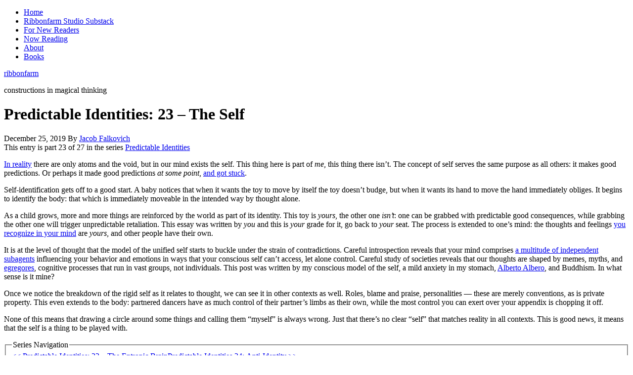

--- FILE ---
content_type: text/html; charset=UTF-8
request_url: https://www.ribbonfarm.com/2019/12/25/predictable-identities-23-the-self/
body_size: 10382
content:
<!DOCTYPE html PUBLIC "-//W3C//DTD XHTML 1.0 Transitional//EN" "http://www.w3.org/TR/xhtml1/DTD/xhtml1-transitional.dtd">
<html xmlns="http://www.w3.org/1999/xhtml" lang="en-US" xml:lang="en-US">
<head profile="http://gmpg.org/xfn/11">
<meta http-equiv="Content-Type" content="text/html; charset=UTF-8" />
	<meta name="description" content="The sense of self is a useful model, but it doesn&#039;t stand up to detailed scrutiny." />
<meta name="viewport" content="width=device-width, initial-scale=1.0"/><title>Predictable Identities: 23 &#8211; The Self</title>
<meta name='robots' content='max-image-preview:large' />
	<style>img:is([sizes="auto" i], [sizes^="auto," i]) { contain-intrinsic-size: 3000px 1500px }</style>
	<link rel="alternate" type="application/rss+xml" title="ribbonfarm &raquo; Feed" href="https://www.ribbonfarm.com/feed/" />
<link rel="alternate" type="application/rss+xml" title="ribbonfarm &raquo; Comments Feed" href="https://ribbonfarm.com/comments/feed/" />
<link rel="alternate" type="application/rss+xml" title="ribbonfarm &raquo; Predictable Identities: 23 &#8211; The Self Comments Feed" href="https://www.ribbonfarm.com/2019/12/25/predictable-identities-23-the-self/feed/" />
<link rel="canonical" href="https://www.ribbonfarm.com/2019/12/25/predictable-identities-23-the-self/" />
<script type="text/javascript">
/* <![CDATA[ */
window._wpemojiSettings = {"baseUrl":"https:\/\/s.w.org\/images\/core\/emoji\/16.0.1\/72x72\/","ext":".png","svgUrl":"https:\/\/s.w.org\/images\/core\/emoji\/16.0.1\/svg\/","svgExt":".svg","source":{"concatemoji":"https:\/\/www.ribbonfarm.com\/wp-includes\/js\/wp-emoji-release.min.js?ver=6.8.3"}};
/*! This file is auto-generated */
!function(s,n){var o,i,e;function c(e){try{var t={supportTests:e,timestamp:(new Date).valueOf()};sessionStorage.setItem(o,JSON.stringify(t))}catch(e){}}function p(e,t,n){e.clearRect(0,0,e.canvas.width,e.canvas.height),e.fillText(t,0,0);var t=new Uint32Array(e.getImageData(0,0,e.canvas.width,e.canvas.height).data),a=(e.clearRect(0,0,e.canvas.width,e.canvas.height),e.fillText(n,0,0),new Uint32Array(e.getImageData(0,0,e.canvas.width,e.canvas.height).data));return t.every(function(e,t){return e===a[t]})}function u(e,t){e.clearRect(0,0,e.canvas.width,e.canvas.height),e.fillText(t,0,0);for(var n=e.getImageData(16,16,1,1),a=0;a<n.data.length;a++)if(0!==n.data[a])return!1;return!0}function f(e,t,n,a){switch(t){case"flag":return n(e,"\ud83c\udff3\ufe0f\u200d\u26a7\ufe0f","\ud83c\udff3\ufe0f\u200b\u26a7\ufe0f")?!1:!n(e,"\ud83c\udde8\ud83c\uddf6","\ud83c\udde8\u200b\ud83c\uddf6")&&!n(e,"\ud83c\udff4\udb40\udc67\udb40\udc62\udb40\udc65\udb40\udc6e\udb40\udc67\udb40\udc7f","\ud83c\udff4\u200b\udb40\udc67\u200b\udb40\udc62\u200b\udb40\udc65\u200b\udb40\udc6e\u200b\udb40\udc67\u200b\udb40\udc7f");case"emoji":return!a(e,"\ud83e\udedf")}return!1}function g(e,t,n,a){var r="undefined"!=typeof WorkerGlobalScope&&self instanceof WorkerGlobalScope?new OffscreenCanvas(300,150):s.createElement("canvas"),o=r.getContext("2d",{willReadFrequently:!0}),i=(o.textBaseline="top",o.font="600 32px Arial",{});return e.forEach(function(e){i[e]=t(o,e,n,a)}),i}function t(e){var t=s.createElement("script");t.src=e,t.defer=!0,s.head.appendChild(t)}"undefined"!=typeof Promise&&(o="wpEmojiSettingsSupports",i=["flag","emoji"],n.supports={everything:!0,everythingExceptFlag:!0},e=new Promise(function(e){s.addEventListener("DOMContentLoaded",e,{once:!0})}),new Promise(function(t){var n=function(){try{var e=JSON.parse(sessionStorage.getItem(o));if("object"==typeof e&&"number"==typeof e.timestamp&&(new Date).valueOf()<e.timestamp+604800&&"object"==typeof e.supportTests)return e.supportTests}catch(e){}return null}();if(!n){if("undefined"!=typeof Worker&&"undefined"!=typeof OffscreenCanvas&&"undefined"!=typeof URL&&URL.createObjectURL&&"undefined"!=typeof Blob)try{var e="postMessage("+g.toString()+"("+[JSON.stringify(i),f.toString(),p.toString(),u.toString()].join(",")+"));",a=new Blob([e],{type:"text/javascript"}),r=new Worker(URL.createObjectURL(a),{name:"wpTestEmojiSupports"});return void(r.onmessage=function(e){c(n=e.data),r.terminate(),t(n)})}catch(e){}c(n=g(i,f,p,u))}t(n)}).then(function(e){for(var t in e)n.supports[t]=e[t],n.supports.everything=n.supports.everything&&n.supports[t],"flag"!==t&&(n.supports.everythingExceptFlag=n.supports.everythingExceptFlag&&n.supports[t]);n.supports.everythingExceptFlag=n.supports.everythingExceptFlag&&!n.supports.flag,n.DOMReady=!1,n.readyCallback=function(){n.DOMReady=!0}}).then(function(){return e}).then(function(){var e;n.supports.everything||(n.readyCallback(),(e=n.source||{}).concatemoji?t(e.concatemoji):e.wpemoji&&e.twemoji&&(t(e.twemoji),t(e.wpemoji)))}))}((window,document),window._wpemojiSettings);
/* ]]> */
</script>
<link rel='stylesheet' id='genesis-simple-share-plugin-css-css' href='https://ribbonfarm.wpenginepowered.com/wp-content/plugins/genesis-simple-share/assets/css/share.min.css?ver=0.1.0' type='text/css' media='all' />
<link rel='stylesheet' id='genesis-simple-share-genericons-css-css' href='https://ribbonfarm.wpenginepowered.com/wp-content/plugins/genesis-simple-share/assets/css/genericons.min.css?ver=0.1.0' type='text/css' media='all' />
<style id='wp-emoji-styles-inline-css' type='text/css'>

	img.wp-smiley, img.emoji {
		display: inline !important;
		border: none !important;
		box-shadow: none !important;
		height: 1em !important;
		width: 1em !important;
		margin: 0 0.07em !important;
		vertical-align: -0.1em !important;
		background: none !important;
		padding: 0 !important;
	}
</style>
<link rel='stylesheet' id='wp-block-library-css' href='https://ribbonfarm.wpenginepowered.com/wp-includes/css/dist/block-library/style.min.css?ver=6.8.3' type='text/css' media='all' />
<style id='classic-theme-styles-inline-css' type='text/css'>
/*! This file is auto-generated */
.wp-block-button__link{color:#fff;background-color:#32373c;border-radius:9999px;box-shadow:none;text-decoration:none;padding:calc(.667em + 2px) calc(1.333em + 2px);font-size:1.125em}.wp-block-file__button{background:#32373c;color:#fff;text-decoration:none}
</style>
<style id='global-styles-inline-css' type='text/css'>
:root{--wp--preset--aspect-ratio--square: 1;--wp--preset--aspect-ratio--4-3: 4/3;--wp--preset--aspect-ratio--3-4: 3/4;--wp--preset--aspect-ratio--3-2: 3/2;--wp--preset--aspect-ratio--2-3: 2/3;--wp--preset--aspect-ratio--16-9: 16/9;--wp--preset--aspect-ratio--9-16: 9/16;--wp--preset--color--black: #000000;--wp--preset--color--cyan-bluish-gray: #abb8c3;--wp--preset--color--white: #ffffff;--wp--preset--color--pale-pink: #f78da7;--wp--preset--color--vivid-red: #cf2e2e;--wp--preset--color--luminous-vivid-orange: #ff6900;--wp--preset--color--luminous-vivid-amber: #fcb900;--wp--preset--color--light-green-cyan: #7bdcb5;--wp--preset--color--vivid-green-cyan: #00d084;--wp--preset--color--pale-cyan-blue: #8ed1fc;--wp--preset--color--vivid-cyan-blue: #0693e3;--wp--preset--color--vivid-purple: #9b51e0;--wp--preset--gradient--vivid-cyan-blue-to-vivid-purple: linear-gradient(135deg,rgba(6,147,227,1) 0%,rgb(155,81,224) 100%);--wp--preset--gradient--light-green-cyan-to-vivid-green-cyan: linear-gradient(135deg,rgb(122,220,180) 0%,rgb(0,208,130) 100%);--wp--preset--gradient--luminous-vivid-amber-to-luminous-vivid-orange: linear-gradient(135deg,rgba(252,185,0,1) 0%,rgba(255,105,0,1) 100%);--wp--preset--gradient--luminous-vivid-orange-to-vivid-red: linear-gradient(135deg,rgba(255,105,0,1) 0%,rgb(207,46,46) 100%);--wp--preset--gradient--very-light-gray-to-cyan-bluish-gray: linear-gradient(135deg,rgb(238,238,238) 0%,rgb(169,184,195) 100%);--wp--preset--gradient--cool-to-warm-spectrum: linear-gradient(135deg,rgb(74,234,220) 0%,rgb(151,120,209) 20%,rgb(207,42,186) 40%,rgb(238,44,130) 60%,rgb(251,105,98) 80%,rgb(254,248,76) 100%);--wp--preset--gradient--blush-light-purple: linear-gradient(135deg,rgb(255,206,236) 0%,rgb(152,150,240) 100%);--wp--preset--gradient--blush-bordeaux: linear-gradient(135deg,rgb(254,205,165) 0%,rgb(254,45,45) 50%,rgb(107,0,62) 100%);--wp--preset--gradient--luminous-dusk: linear-gradient(135deg,rgb(255,203,112) 0%,rgb(199,81,192) 50%,rgb(65,88,208) 100%);--wp--preset--gradient--pale-ocean: linear-gradient(135deg,rgb(255,245,203) 0%,rgb(182,227,212) 50%,rgb(51,167,181) 100%);--wp--preset--gradient--electric-grass: linear-gradient(135deg,rgb(202,248,128) 0%,rgb(113,206,126) 100%);--wp--preset--gradient--midnight: linear-gradient(135deg,rgb(2,3,129) 0%,rgb(40,116,252) 100%);--wp--preset--font-size--small: 13px;--wp--preset--font-size--medium: 20px;--wp--preset--font-size--large: 36px;--wp--preset--font-size--x-large: 42px;--wp--preset--spacing--20: 0.44rem;--wp--preset--spacing--30: 0.67rem;--wp--preset--spacing--40: 1rem;--wp--preset--spacing--50: 1.5rem;--wp--preset--spacing--60: 2.25rem;--wp--preset--spacing--70: 3.38rem;--wp--preset--spacing--80: 5.06rem;--wp--preset--shadow--natural: 6px 6px 9px rgba(0, 0, 0, 0.2);--wp--preset--shadow--deep: 12px 12px 50px rgba(0, 0, 0, 0.4);--wp--preset--shadow--sharp: 6px 6px 0px rgba(0, 0, 0, 0.2);--wp--preset--shadow--outlined: 6px 6px 0px -3px rgba(255, 255, 255, 1), 6px 6px rgba(0, 0, 0, 1);--wp--preset--shadow--crisp: 6px 6px 0px rgba(0, 0, 0, 1);}:where(.is-layout-flex){gap: 0.5em;}:where(.is-layout-grid){gap: 0.5em;}body .is-layout-flex{display: flex;}.is-layout-flex{flex-wrap: wrap;align-items: center;}.is-layout-flex > :is(*, div){margin: 0;}body .is-layout-grid{display: grid;}.is-layout-grid > :is(*, div){margin: 0;}:where(.wp-block-columns.is-layout-flex){gap: 2em;}:where(.wp-block-columns.is-layout-grid){gap: 2em;}:where(.wp-block-post-template.is-layout-flex){gap: 1.25em;}:where(.wp-block-post-template.is-layout-grid){gap: 1.25em;}.has-black-color{color: var(--wp--preset--color--black) !important;}.has-cyan-bluish-gray-color{color: var(--wp--preset--color--cyan-bluish-gray) !important;}.has-white-color{color: var(--wp--preset--color--white) !important;}.has-pale-pink-color{color: var(--wp--preset--color--pale-pink) !important;}.has-vivid-red-color{color: var(--wp--preset--color--vivid-red) !important;}.has-luminous-vivid-orange-color{color: var(--wp--preset--color--luminous-vivid-orange) !important;}.has-luminous-vivid-amber-color{color: var(--wp--preset--color--luminous-vivid-amber) !important;}.has-light-green-cyan-color{color: var(--wp--preset--color--light-green-cyan) !important;}.has-vivid-green-cyan-color{color: var(--wp--preset--color--vivid-green-cyan) !important;}.has-pale-cyan-blue-color{color: var(--wp--preset--color--pale-cyan-blue) !important;}.has-vivid-cyan-blue-color{color: var(--wp--preset--color--vivid-cyan-blue) !important;}.has-vivid-purple-color{color: var(--wp--preset--color--vivid-purple) !important;}.has-black-background-color{background-color: var(--wp--preset--color--black) !important;}.has-cyan-bluish-gray-background-color{background-color: var(--wp--preset--color--cyan-bluish-gray) !important;}.has-white-background-color{background-color: var(--wp--preset--color--white) !important;}.has-pale-pink-background-color{background-color: var(--wp--preset--color--pale-pink) !important;}.has-vivid-red-background-color{background-color: var(--wp--preset--color--vivid-red) !important;}.has-luminous-vivid-orange-background-color{background-color: var(--wp--preset--color--luminous-vivid-orange) !important;}.has-luminous-vivid-amber-background-color{background-color: var(--wp--preset--color--luminous-vivid-amber) !important;}.has-light-green-cyan-background-color{background-color: var(--wp--preset--color--light-green-cyan) !important;}.has-vivid-green-cyan-background-color{background-color: var(--wp--preset--color--vivid-green-cyan) !important;}.has-pale-cyan-blue-background-color{background-color: var(--wp--preset--color--pale-cyan-blue) !important;}.has-vivid-cyan-blue-background-color{background-color: var(--wp--preset--color--vivid-cyan-blue) !important;}.has-vivid-purple-background-color{background-color: var(--wp--preset--color--vivid-purple) !important;}.has-black-border-color{border-color: var(--wp--preset--color--black) !important;}.has-cyan-bluish-gray-border-color{border-color: var(--wp--preset--color--cyan-bluish-gray) !important;}.has-white-border-color{border-color: var(--wp--preset--color--white) !important;}.has-pale-pink-border-color{border-color: var(--wp--preset--color--pale-pink) !important;}.has-vivid-red-border-color{border-color: var(--wp--preset--color--vivid-red) !important;}.has-luminous-vivid-orange-border-color{border-color: var(--wp--preset--color--luminous-vivid-orange) !important;}.has-luminous-vivid-amber-border-color{border-color: var(--wp--preset--color--luminous-vivid-amber) !important;}.has-light-green-cyan-border-color{border-color: var(--wp--preset--color--light-green-cyan) !important;}.has-vivid-green-cyan-border-color{border-color: var(--wp--preset--color--vivid-green-cyan) !important;}.has-pale-cyan-blue-border-color{border-color: var(--wp--preset--color--pale-cyan-blue) !important;}.has-vivid-cyan-blue-border-color{border-color: var(--wp--preset--color--vivid-cyan-blue) !important;}.has-vivid-purple-border-color{border-color: var(--wp--preset--color--vivid-purple) !important;}.has-vivid-cyan-blue-to-vivid-purple-gradient-background{background: var(--wp--preset--gradient--vivid-cyan-blue-to-vivid-purple) !important;}.has-light-green-cyan-to-vivid-green-cyan-gradient-background{background: var(--wp--preset--gradient--light-green-cyan-to-vivid-green-cyan) !important;}.has-luminous-vivid-amber-to-luminous-vivid-orange-gradient-background{background: var(--wp--preset--gradient--luminous-vivid-amber-to-luminous-vivid-orange) !important;}.has-luminous-vivid-orange-to-vivid-red-gradient-background{background: var(--wp--preset--gradient--luminous-vivid-orange-to-vivid-red) !important;}.has-very-light-gray-to-cyan-bluish-gray-gradient-background{background: var(--wp--preset--gradient--very-light-gray-to-cyan-bluish-gray) !important;}.has-cool-to-warm-spectrum-gradient-background{background: var(--wp--preset--gradient--cool-to-warm-spectrum) !important;}.has-blush-light-purple-gradient-background{background: var(--wp--preset--gradient--blush-light-purple) !important;}.has-blush-bordeaux-gradient-background{background: var(--wp--preset--gradient--blush-bordeaux) !important;}.has-luminous-dusk-gradient-background{background: var(--wp--preset--gradient--luminous-dusk) !important;}.has-pale-ocean-gradient-background{background: var(--wp--preset--gradient--pale-ocean) !important;}.has-electric-grass-gradient-background{background: var(--wp--preset--gradient--electric-grass) !important;}.has-midnight-gradient-background{background: var(--wp--preset--gradient--midnight) !important;}.has-small-font-size{font-size: var(--wp--preset--font-size--small) !important;}.has-medium-font-size{font-size: var(--wp--preset--font-size--medium) !important;}.has-large-font-size{font-size: var(--wp--preset--font-size--large) !important;}.has-x-large-font-size{font-size: var(--wp--preset--font-size--x-large) !important;}
:where(.wp-block-post-template.is-layout-flex){gap: 1.25em;}:where(.wp-block-post-template.is-layout-grid){gap: 1.25em;}
:where(.wp-block-columns.is-layout-flex){gap: 2em;}:where(.wp-block-columns.is-layout-grid){gap: 2em;}
:root :where(.wp-block-pullquote){font-size: 1.5em;line-height: 1.6;}
</style>
<link rel='stylesheet' id='orgseries-default-css-css' href='https://ribbonfarm.wpenginepowered.com/wp-content/plugins/organize-series/orgSeries.css?ver=6.8.3' type='text/css' media='all' />
<link rel='stylesheet' id='prose_minified_stylesheet-css' href='https://ribbonfarm.wpenginepowered.com/wp-content/uploads/prose/minified.css?ver=1645655703' type='text/css' media='all' />
<style id='akismet-widget-style-inline-css' type='text/css'>

			.a-stats {
				--akismet-color-mid-green: #357b49;
				--akismet-color-white: #fff;
				--akismet-color-light-grey: #f6f7f7;

				max-width: 350px;
				width: auto;
			}

			.a-stats * {
				all: unset;
				box-sizing: border-box;
			}

			.a-stats strong {
				font-weight: 600;
			}

			.a-stats a.a-stats__link,
			.a-stats a.a-stats__link:visited,
			.a-stats a.a-stats__link:active {
				background: var(--akismet-color-mid-green);
				border: none;
				box-shadow: none;
				border-radius: 8px;
				color: var(--akismet-color-white);
				cursor: pointer;
				display: block;
				font-family: -apple-system, BlinkMacSystemFont, 'Segoe UI', 'Roboto', 'Oxygen-Sans', 'Ubuntu', 'Cantarell', 'Helvetica Neue', sans-serif;
				font-weight: 500;
				padding: 12px;
				text-align: center;
				text-decoration: none;
				transition: all 0.2s ease;
			}

			/* Extra specificity to deal with TwentyTwentyOne focus style */
			.widget .a-stats a.a-stats__link:focus {
				background: var(--akismet-color-mid-green);
				color: var(--akismet-color-white);
				text-decoration: none;
			}

			.a-stats a.a-stats__link:hover {
				filter: brightness(110%);
				box-shadow: 0 4px 12px rgba(0, 0, 0, 0.06), 0 0 2px rgba(0, 0, 0, 0.16);
			}

			.a-stats .count {
				color: var(--akismet-color-white);
				display: block;
				font-size: 1.5em;
				line-height: 1.4;
				padding: 0 13px;
				white-space: nowrap;
			}
		
</style>
<link rel='stylesheet' id='simple-social-icons-font-css' href='https://ribbonfarm.wpenginepowered.com/wp-content/plugins/simple-social-icons/css/style.css?ver=3.0.2' type='text/css' media='all' />
<script type="text/javascript" src="https://ribbonfarm.wpenginepowered.com/wp-includes/js/jquery/jquery.min.js?ver=3.7.1" id="jquery-core-js"></script>
<script type="text/javascript" src="https://ribbonfarm.wpenginepowered.com/wp-includes/js/jquery/jquery-migrate.min.js?ver=3.4.1" id="jquery-migrate-js"></script>
<script type="text/javascript" src="https://ribbonfarm.wpenginepowered.com/wp-content/plugins/genesis-simple-share/assets/js/sharrre/jquery.sharrre.min.js?ver=0.1.0" id="genesis-simple-share-plugin-js-js"></script>
<script type="text/javascript" src="https://ribbonfarm.wpenginepowered.com/wp-content/plugins/genesis-simple-share/assets/js/waypoints.min.js?ver=0.1.0" id="genesis-simple-share-waypoint-js-js"></script>
<!--[if lt IE 9]>
<script type="text/javascript" src="https://ribbonfarm.wpenginepowered.com/wp-content/themes/genesis/lib/js/html5shiv.min.js?ver=3.7.3" id="html5shiv-js"></script>
<![endif]-->
<link rel="https://api.w.org/" href="https://www.ribbonfarm.com/wp-json/" /><link rel="alternate" title="JSON" type="application/json" href="https://www.ribbonfarm.com/wp-json/wp/v2/posts/7027" /><link rel="EditURI" type="application/rsd+xml" title="RSD" href="https://www.ribbonfarm.com/xmlrpc.php?rsd" />
<link rel="alternate" title="oEmbed (JSON)" type="application/json+oembed" href="https://www.ribbonfarm.com/wp-json/oembed/1.0/embed?url=https%3A%2F%2Fwww.ribbonfarm.com%2F2019%2F12%2F25%2Fpredictable-identities-23-the-self%2F" />
<link rel="alternate" title="oEmbed (XML)" type="text/xml+oembed" href="https://www.ribbonfarm.com/wp-json/oembed/1.0/embed?url=https%3A%2F%2Fwww.ribbonfarm.com%2F2019%2F12%2F25%2Fpredictable-identities-23-the-self%2F&#038;format=xml" />
<meta name="verify-v1" content="munh/UIYqzu0QOldaAsyEhZk22YTPDEJxt/f8A5reP0=" ><style type="text/css">#header { background: url(https://ribbonfarm.wpenginepowered.com/wp-content/uploads/2022/02/sloganblue150dpi.png) no-repeat !important; }</style>
<style type="text/css" id="custom-background-css">
body.custom-background { background-color: #ffffff; }
</style>
	<link rel="icon" href="https://ribbonfarm.wpenginepowered.com/wp-content/uploads/2022/02/cropped-rfsquare-32x32.png" sizes="32x32" />
<link rel="icon" href="https://ribbonfarm.wpenginepowered.com/wp-content/uploads/2022/02/cropped-rfsquare-192x192.png" sizes="192x192" />
<link rel="apple-touch-icon" href="https://ribbonfarm.wpenginepowered.com/wp-content/uploads/2022/02/cropped-rfsquare-180x180.png" />
<meta name="msapplication-TileImage" content="https://ribbonfarm.wpenginepowered.com/wp-content/uploads/2022/02/cropped-rfsquare-270x270.png" />
</head>
<body class="wp-singular post-template-default single single-post postid-7027 single-format-standard custom-background wp-theme-genesis wp-child-theme-prose custom-header header-image header-full-width content-sidebar"><div id="wrap"><div id="nav"><div class="wrap"><ul id="menu-primary" class="menu genesis-nav-menu menu-primary"><li id="menu-item-5026" class="menu-item menu-item-type-custom menu-item-object-custom menu-item-home menu-item-5026"><a href="https://www.ribbonfarm.com/">Home</a></li>
<li id="menu-item-7503" class="menu-item menu-item-type-post_type menu-item-object-page menu-item-7503"><a href="https://www.ribbonfarm.com/studio/">Ribbonfarm Studio Substack</a></li>
<li id="menu-item-6217" class="menu-item menu-item-type-post_type menu-item-object-page menu-item-6217"><a href="https://www.ribbonfarm.com/for-new-readers/">For New Readers</a></li>
<li id="menu-item-5472" class="menu-item menu-item-type-post_type menu-item-object-page menu-item-5472"><a href="https://www.ribbonfarm.com/now-reading/">Now Reading</a></li>
<li id="menu-item-5019" class="menu-item menu-item-type-post_type menu-item-object-page menu-item-5019"><a href="https://www.ribbonfarm.com/about/">About</a></li>
<li id="menu-item-6220" class="menu-item menu-item-type-post_type menu-item-object-page menu-item-6220"><a href="https://www.ribbonfarm.com/books/">Books</a></li>
</ul></div></div><div id="header"><div class="wrap"><div id="title-area"><p id="title"><a href="https://www.ribbonfarm.com/">ribbonfarm</a></p><p id="description">constructions in magical thinking</p></div></div></div><div id="inner"><div id="content-sidebar-wrap"><div id="content" class="hfeed"><div class="post-7027 post type-post status-publish format-standard hentry category-psychology-and-sociology series-predictable-identities entry"><h1 class="entry-title">Predictable Identities: 23 &#8211; The Self</h1>
<div class="post-info"><span class="date published time" title="2019-12-25T11:52:26-08:00">December 25, 2019</span>  By <span class="author vcard"><span class="fn"><a href="https://www.ribbonfarm.com/author/putanumonit/" rel="author">Jacob Falkovich</a></span></span> </div><div class="entry-content"><div class="seriesmeta">This entry is part 23 of 27 in the series <a href="https://www.ribbonfarm.com/series/predictable-identities/" class="series-143" title="Predictable Identities">Predictable Identities</a></div>
<p><a href="https://en.wikiquote.org/wiki/Democritus">In reality</a> there are only atoms and the void, but in our mind exists the self.  This thing here is part of <em>me</em>, this thing there isn’t. The concept of self serves the same purpose as all others: it makes good predictions. Or perhaps it made good predictions <em>at some point</em>, <a href="https://www.ribbonfarm.com/2019/12/11/predictable-identities-22-the-entropic-brain/">and got stuck</a>.</p>



<p>Self-identification gets off to a good start. A baby notices that when it wants the toy to move by itself the toy doesn’t budge, but when it wants its hand to move the hand immediately obliges. It begins to identify the body: that which is immediately moveable in the intended way by thought alone.</p>



<p>As a child grows, more and more things are reinforced by the world as part of its identity. This toy is <em>yours</em>, the other one <em>isn’t</em>: one can be grabbed with predictable good consequences, while grabbing the other one will trigger unpredictable retaliation. This essay was written by <em>you</em> and this is <em>your </em>grade for it, go back to <em>your</em> seat. The process is extended to one’s mind: the thoughts and feelings <a href="https://www.ribbonfarm.com/2019/11/20/predictable-identities-21-enlightenment/">you recognize in your mind</a> are <em>yours</em>, and other people have their own.</p>



<p>It is at the level of thought that the model of the unified self starts to buckle under the strain of contradictions. Careful introspection reveals that your mind comprises <a href="https://www.lesswrong.com/s/ZbmRyDN8TCpBTZSip">a multitude of independent subagents</a> influencing your behavior and emotions in ways that your conscious self can’t access, let alone control. Careful study of societies reveals that our thoughts are shaped by memes, myths, and <a href="https://en.m.wikipedia.org/wiki/Egregore">egregores</a>, cognitive processes that run in vast groups, not individuals. This post was written by my conscious model of the self, a mild anxiety in my stomach, <a href="https://twitter.com/celestialboon/status/1208371376953942022">Alberto Albero</a>, and Buddhism. In what sense is it mine?</p>



<p>Once we notice the breakdown of the rigid self as it relates to thought, we can see it in other contexts as well. Roles, blame and praise, personalities — these are merely conventions, as is private property. This even extends to the body: partnered dancers have as much control of their partner’s limbs as their own, while the most control you can exert over your appendix is chopping it off.</p>



<p>None of this means that drawing a circle around some things and calling them “myself” is always wrong. Just that there’s no clear “self” that matches reality in all contexts. This is good news, it means that the self is a thing to be played with.<br></p>
<fieldset><legend>Series Navigation</legend><span class="series-nav-left"><a href="https://www.ribbonfarm.com/2019/12/11/predictable-identities-22-the-entropic-brain/" title="&lt;&lt; Predictable Identities: 22 &#8211; The Entropic Brain">&lt;&lt; Predictable Identities: 22 &#8211; The Entropic Brain</a></span><span class="series-nav-right"><a href="https://www.ribbonfarm.com/2020/01/15/predictable-identities-24-anti-identity/" title="Predictable Identities 24: Anti-Identity &gt;&gt;">Predictable Identities 24: Anti-Identity &gt;&gt;</a></span></fieldset><div class="share-after share-filled share-small" id="share-after-7027"><div class="twitter" id="twitter-after-7027" data-url="https://www.ribbonfarm.com/2019/12/25/predictable-identities-23-the-self/" data-urlalt="https://www.ribbonfarm.com/?p=7027" data-text="Predictable Identities: 23 &#8211; The Self" data-title="Share" data-reader="Share this" data-count="%s Shares"></div><div class="facebook" id="facebook-after-7027" data-url="https://www.ribbonfarm.com/2019/12/25/predictable-identities-23-the-self/" data-urlalt="https://www.ribbonfarm.com/?p=7027" data-text="Predictable Identities: 23 &#8211; The Self" data-title="Share" data-reader="Share on Facebook" data-count="%s shares on Facebook"></div></div>
			<script type='text/javascript'>
				jQuery(document).ready(function($) {
					$('#twitter-after-7027').sharrre({
										  share: {
										    twitter: true
										  },
										  urlCurl: 'https://ribbonfarm.wpenginepowered.com/wp-content/plugins/genesis-simple-share/assets/js/sharrre/sharrre.php',
										  enableHover: false,
										  enableTracking: true,
										  
										  buttons: {  twitter: { via: 'ribbonfarm' } },
										  click: function(api, options){
										    api.simulateClick();
										    api.openPopup('twitter');
										  }
										});
$('#facebook-after-7027').sharrre({
										  share: {
										    facebook: true
										  },
										  urlCurl: 'https://ribbonfarm.wpenginepowered.com/wp-content/plugins/genesis-simple-share/assets/js/sharrre/sharrre.php',
										  enableHover: false,
										  enableTracking: true,
										  disableCount: true,
										  buttons: {  },
										  click: function(api, options){
										    api.simulateClick();
										    api.openPopup('facebook');
										  }
										});

				});
		</script></div><div class="post-meta"> </div><div class="after-post widget-area"><div id="enews-ext-5" class="widget enews-widget"><div class="widget-wrap"><div class="enews"><h4 class="widget-title widgettitle">Get Ribbonfarm in your inbox</h4>
<p>Get new post updates by email</p>
			<form id="subscribeenews-ext-5" class="enews-form" action="//ribbonfarm.us1.list-manage.com/subscribe/post?u=78cbbb7f2882629a5157fa593&amp;id=01cc783c85" method="post"
				 target="_blank" 				name="enews-ext-5"
			>
												<input type="text" value="" id="subbox" class="enews-email" aria-label="E-Mail Address" placeholder="E-Mail Address" name="EMAIL"
																	 />
								<input type="submit" value="Go" id="subbutton" class="enews-submit" />
			</form>
		<p>New post updates are sent out once a week</p>
</div></div></div></div></div><div class="author-box"><div><img alt='' src='https://secure.gravatar.com/avatar/408754f6cfd138a835b8e92f73b5aaec73fdf06706c96b7a28db99315e250438?s=70&#038;d=blank&#038;r=g' srcset='https://secure.gravatar.com/avatar/408754f6cfd138a835b8e92f73b5aaec73fdf06706c96b7a28db99315e250438?s=140&#038;d=blank&#038;r=g 2x' class='avatar avatar-70 photo' height='70' width='70' decoding='async'/> <strong>About Jacob Falkovich</strong><br /><p>Jacob is so proud of his blog, putanumonit.com, that it's on his online dating profiles. He also tweets @yashkaf.</p>
</div></div><div id="comments"><h3>Comments</h3><ol class="comment-list">
	<li class="comment even thread-even depth-1" id="comment-279102">

		
		<div class="comment-header">
			<div class="comment-author vcard">
				<img alt='' src='https://secure.gravatar.com/avatar/156faad37ddf4700e858a036ee5fb58b96c33a8da718772a716a2263b27e6128?s=48&#038;d=blank&#038;r=g' srcset='https://secure.gravatar.com/avatar/156faad37ddf4700e858a036ee5fb58b96c33a8da718772a716a2263b27e6128?s=96&#038;d=blank&#038;r=g 2x' class='avatar avatar-48 photo' height='48' width='48' decoding='async'/>				<cite class="fn">DTM</cite>
				<span class="says">
				says				</span>
			</div>

			<div class="comment-meta commentmetadata">
				<a href="https://www.ribbonfarm.com/2019/12/25/predictable-identities-23-the-self/#comment-279102">January 11, 2020 at 2:00 pm</a>
							</div>
		</div>

		<div class="comment-content">
			
			<p>I tend to see my conscious self as a stranger piggybacked on a biological machine of which I have limited understanding and executive control.  I know I&#8217;m giving into my body&#8217;s emotion when I snap at my partner out of annoyance.  And I&#8217;ll never have fluid fine motor control; when you think about fine hand eye coordination (like batting in softball), it only works if I provide steady emotional drive to my body to do it, but otherwise stay out of my body&#8217;s way.</p>
<p>Have you read the novels Blindsight and Echopraxia?  Very very interesting.</p>
		</div>

		<div class="reply">
					</div>

		</li><!-- #comment-## -->
</ol></div></div><div id="sidebar" class="sidebar widget-area"><div id="latestseries-2" class="widget widget_latestseries"><div class="widget-wrap"><h4 class="widget-title widgettitle">Blogchains</h4>
			<ul>
				<div class="latest-series"><ul><li><a href="https://www.ribbonfarm.com/series/lunchtime-leadership/" class="series-196" title="Lunchtime Leadership">Lunchtime Leadership</a></li><li><a href="https://www.ribbonfarm.com/series/ribbonfarm-lab/" class="series-195" title="Ribbonfarm Lab">Ribbonfarm Lab</a></li><li><a href="https://www.ribbonfarm.com/series/psychohistory/" class="series-194" title="Psychohistory">Psychohistory</a></li><li><a href="https://www.ribbonfarm.com/series/zemser/" class="series-192" title="Zemser">Zemser</a></li><li><a href="https://www.ribbonfarm.com/series/into-the-pluriverse/" class="series-190" title="Into the Pluriverse">Into the Pluriverse</a></li><li><a href="https://www.ribbonfarm.com/series/lexicon/" class="series-189" title="Lexicon">Lexicon</a></li><li><a href="https://www.ribbonfarm.com/series/mystifications/" class="series-188" title="Mystifications">Mystifications</a></li><li><a href="https://www.ribbonfarm.com/series/narrativium/" class="series-187" title="Narrativium">Narrativium</a></li><li><a href="https://www.ribbonfarm.com/series/fiction/" class="series-186" title="Fiction">Fiction</a></li><li><a href="https://www.ribbonfarm.com/series/clockmaking/" class="series-185" title="Clockmaking">Clockmaking</a></li></ul></div>			</ul>
			</div></div>
<div id="enews-ext-4" class="widget enews-widget"><div class="widget-wrap"><div class="enews"><h4 class="widget-title widgettitle">Subscribe</h4>
<p>Get new post updates by email</p>
			<form id="subscribeenews-ext-4" class="enews-form" action="//ribbonfarm.us1.list-manage.com/subscribe/post?u=78cbbb7f2882629a5157fa593&amp;id=01cc783c85" method="post"
				 target="_blank" 				name="enews-ext-4"
			>
												<input type="text" value="" id="subbox" class="enews-email" aria-label="E-Mail Address" placeholder="E-Mail Address" name="EMAIL"
																	 />
								<input type="submit" value="Go" id="subbutton" class="enews-submit" />
			</form>
		</div></div></div>
<div id="search-2" class="widget widget_search"><div class="widget-wrap"><form method="get" class="searchform search-form" action="https://www.ribbonfarm.com/" role="search" ><input type="text" value="Search this website &#x02026;" name="s" class="s search-input" onfocus="if ('Search this website &#x2026;' === this.value) {this.value = '';}" onblur="if ('' === this.value) {this.value = 'Search this website &#x2026;';}" /><input type="submit" class="searchsubmit search-submit" value="Search" /></form></div></div>
<div id="text-215322526" class="widget widget_text"><div class="widget-wrap"><h4 class="widget-title widgettitle">Crash Early, Crash Often</h4>
			<div class="textwidget"><a href="http://amzn.to/2urEgEQ"><img src="https://ribbonfarm.wpenginepowered.com/wp-content/uploads/2017/07/ceco-e1499998501423.jpg" width="150"></a></div>
		</div></div>
<div id="text-215322521" class="widget widget_text"><div class="widget-wrap"><h4 class="widget-title widgettitle">Be Slightly Evil</h4>
			<div class="textwidget"><p><a href="http://www.amazon.com/gp/product/B00F8JTYH8/ref=as_li_ss_tl?ie=UTF8&camp=1789&creative=390957&creativeASIN=B00F8JTYH8&linkCode=as2&tag=ribbonfarmcom-20"><img src="https://ribbonfarm.wpenginepowered.com/wp-content/uploads/2013/09/bsethumb.png"></a></p>
</div>
		</div></div>
<div id="text-215322520" class="widget widget_text"><div class="widget-wrap"><h4 class="widget-title widgettitle">Gervais Principle</h4>
			<div class="textwidget"><p><a href="http://www.amazon.com/gp/product/B00F9IV64W/ref=as_li_ss_tl?ie=UTF8&camp=1789&creative=390957&creativeASIN=B00F9IV64W&linkCode=as2&tag=ribbonfarmcom-20"><img src="https://ribbonfarm.wpenginepowered.com/wp-content/uploads/2013/09/gpthumb.png"></a></p>
</div>
		</div></div>
<div id="text-215322517" class="widget widget_text"><div class="widget-wrap"><h4 class="widget-title widgettitle">Tempo</h4>
			<div class="textwidget"><a href="http://tempobook.com"><img src="/wp-content/uploads/2011/02/frontSidebar.png"></a></div>
		</div></div>
</div></div></div><div id="footer-widgets" class="footer-widgets"><div class="wrap"><div class="widget-area footer-widgets-1 footer-widget-area"><div id="meta-2" class="widget widget_meta"><div class="widget-wrap"><h4 class="widget-title widgettitle">Meta</h4>

		<ul>
						<li><a href="https://www.ribbonfarm.com/wp-login.php">Log in</a></li>
			<li><a href="https://www.ribbonfarm.com/feed/">Entries feed</a></li>
			<li><a href="https://ribbonfarm.com/comments/feed/">Comments feed</a></li>

			<li><a href="https://wordpress.org/">WordPress.org</a></li>
		</ul>

		</div></div>
</div></div></div></div><div id="footer" class="footer"><div class="wrap"><div class="gototop"><p><a href="#wrap" rel="nofollow">Return to top of page</a></p></div><div class="creds"><p>Copyright &#x000A9;&nbsp;2026 &#x000B7; <a href="http://www.studiopress.com/themes/prose">Prose</a> on <a href="https://www.studiopress.com/">Genesis Framework</a> &#x000B7; <a href="https://wordpress.org/">WordPress</a> &#x000B7; <a href="https://www.ribbonfarm.com/wp-login.php">Log in</a></p></div></div></div>				<script type='text/javascript'><!--
			var seriesdropdown = document.getElementById("orgseries_dropdown");
			if (seriesdropdown) {
			 function onSeriesChange() {
					if ( seriesdropdown.options[seriesdropdown.selectedIndex].value != ( 0 || -1 ) ) {
						location.href = "https://www.ribbonfarm.com/series/"+seriesdropdown.options[seriesdropdown.selectedIndex].value;
					}
				}
				seriesdropdown.onchange = onSeriesChange;
			}
			--></script>
			<script type="speculationrules">
{"prefetch":[{"source":"document","where":{"and":[{"href_matches":"\/*"},{"not":{"href_matches":["\/wp-*.php","\/wp-admin\/*","\/wp-content\/uploads\/*","\/wp-content\/*","\/wp-content\/plugins\/*","\/wp-content\/themes\/prose\/*","\/wp-content\/themes\/genesis\/*","\/*\\?(.+)"]}},{"not":{"selector_matches":"a[rel~=\"nofollow\"]"}},{"not":{"selector_matches":".no-prefetch, .no-prefetch a"}}]},"eagerness":"conservative"}]}
</script>
<script type="text/javascript">
var gaJsHost = (("https:" == document.location.protocol) ? "https://ssl." : "http://www.");
document.write(unescape("%3Cscript src='" + gaJsHost + "google-analytics.com/ga.js' type='text/javascript'%3E%3C/script%3E"));
</script>
<script type="text/javascript">
var pageTracker = _gat._getTracker("UA-2155437-1");
pageTracker._trackPageview();
</script>
<style type="text/css" media="screen"></style><script>(function(){function c(){var b=a.contentDocument||a.contentWindow.document;if(b){var d=b.createElement('script');d.innerHTML="window.__CF$cv$params={r:'9c3cfcac1eb66e2a',t:'MTc2OTM5ODgwNi4wMDAwMDA='};var a=document.createElement('script');a.nonce='';a.src='/cdn-cgi/challenge-platform/scripts/jsd/main.js';document.getElementsByTagName('head')[0].appendChild(a);";b.getElementsByTagName('head')[0].appendChild(d)}}if(document.body){var a=document.createElement('iframe');a.height=1;a.width=1;a.style.position='absolute';a.style.top=0;a.style.left=0;a.style.border='none';a.style.visibility='hidden';document.body.appendChild(a);if('loading'!==document.readyState)c();else if(window.addEventListener)document.addEventListener('DOMContentLoaded',c);else{var e=document.onreadystatechange||function(){};document.onreadystatechange=function(b){e(b);'loading'!==document.readyState&&(document.onreadystatechange=e,c())}}}})();</script></body></html>


--- FILE ---
content_type: application/javascript; charset=UTF-8
request_url: https://www.ribbonfarm.com/cdn-cgi/challenge-platform/scripts/jsd/main.js
body_size: 8013
content:
window._cf_chl_opt={AKGCx8:'b'};~function(I7,nE,nQ,no,np,nO,nq,ns,I1,I2){I7=H,function(j,n,IE,I6,I,a){for(IE={j:470,n:547,I:405,a:513,g:627,L:501,M:548,Z:467,h:435,J:598,l:427},I6=H,I=j();!![];)try{if(a=parseInt(I6(IE.j))/1*(-parseInt(I6(IE.n))/2)+-parseInt(I6(IE.I))/3*(parseInt(I6(IE.a))/4)+-parseInt(I6(IE.g))/5+parseInt(I6(IE.L))/6+-parseInt(I6(IE.M))/7*(parseInt(I6(IE.Z))/8)+-parseInt(I6(IE.h))/9+parseInt(I6(IE.J))/10*(parseInt(I6(IE.l))/11),a===n)break;else I.push(I.shift())}catch(g){I.push(I.shift())}}(K,828296),nE=this||self,nQ=nE[I7(432)],no=null,np=nW(),nO=function(af,az,ax,ao,aQ,IJ,n,I,a,g){return af={j:605,n:536,I:400},az={j:459,n:491,I:586,a:551,g:603,L:452,M:551,Z:401,h:543,J:539,l:587,S:551,k:558,A:614,T:409,G:611,v:409,C:603,e:469,X:551,P:516,V:441,y:492,c:587,B:561},ax={j:613,n:619},ao={j:452,n:619,I:492,a:457,g:519,L:463,M:626,Z:457,h:463,J:488,l:443,S:443,k:436,A:469,T:587,G:573,v:410,C:587,e:573,X:499,P:602,V:587,y:488,c:489,B:448,R:589,F:551,E:587,Q:523,o:551,b:457,x:489,z:488,f:452,N:587,i:587,d:586,Y:573,W:502,U:554,O:551,s:573,D:587,m:587,K0:499,K1:617,K2:617,K3:603,K4:441},aQ={j:586},IJ=I7,n={'CElOI':function(L,M){return L(M)},'wPTBc':function(L,M){return L<M},'CIFRK':function(L,M){return L+M},'wjvkZ':function(L,M){return L-M},'XsuvS':function(L,M){return L|M},'lmDmC':function(L,M){return L<<M},'NTbpv':function(L,M){return M==L},'PXyDj':function(L,M){return L-M},'Ozftc':function(L,M){return L>M},'hxbwN':function(L,M){return L-M},'hMtYV':function(L,M){return M==L},'wNcAc':function(L,M){return M==L},'izQFX':function(L,M){return L-M},'JIsDs':function(L,M){return L==M},'YvMew':function(L,M){return L(M)},'uoJrj':function(L,M){return M==L},'vRfWj':IJ(af.j),'gYNtA':function(L,M){return M!=L},'USoPa':function(L,M){return L*M},'tpqRW':function(L,M){return L(M)},'nNLZW':function(L,M){return M&L},'tgoRs':function(L,M){return L(M)},'RZOAj':function(L,M){return M*L},'mrHeb':function(L,M){return L<M},'pMpaI':function(L,M){return M*L},'voYlx':function(L,M){return L==M}},I=String[IJ(af.n)],a={'h':function(L,aF){return aF={j:571,n:492},L==null?'':a.g(L,6,function(M,Il){return Il=H,Il(aF.j)[Il(aF.n)](M)})},'g':function(L,M,Z,Ik,J,S,A,T,G,C,X,P,V,y,B,R,F,E,Q){if(Ik=IJ,J={'ZTIZb':function(o,x,IS){return IS=H,n[IS(aQ.j)](o,x)}},L==null)return'';for(A={},T={},G='',C=2,X=3,P=2,V=[],y=0,B=0,R=0;n[Ik(ao.j)](R,L[Ik(ao.n)]);R+=1)if(F=L[Ik(ao.I)](R),Object[Ik(ao.a)][Ik(ao.g)][Ik(ao.L)](A,F)||(A[F]=X++,T[F]=!0),E=n[Ik(ao.M)](G,F),Object[Ik(ao.a)][Ik(ao.g)][Ik(ao.L)](A,E))G=E;else{if(Object[Ik(ao.Z)][Ik(ao.g)][Ik(ao.h)](T,G)){if(256>G[Ik(ao.J)](0)){if(Ik(ao.l)!==Ik(ao.S))J[Ik(ao.k)](I,y);else{for(S=0;n[Ik(ao.j)](S,P);y<<=1,B==n[Ik(ao.A)](M,1)?(B=0,V[Ik(ao.T)](Z(y)),y=0):B++,S++);for(Q=G[Ik(ao.J)](0),S=0;8>S;y=n[Ik(ao.G)](n[Ik(ao.v)](y,1),1&Q),B==M-1?(B=0,V[Ik(ao.C)](Z(y)),y=0):B++,Q>>=1,S++);}}else{for(Q=1,S=0;S<P;y=n[Ik(ao.e)](y<<1.6,Q),n[Ik(ao.X)](B,n[Ik(ao.P)](M,1))?(B=0,V[Ik(ao.V)](Z(y)),y=0):B++,Q=0,S++);for(Q=G[Ik(ao.y)](0),S=0;n[Ik(ao.c)](16,S);y=Q&1|y<<1.73,B==n[Ik(ao.B)](M,1)?(B=0,V[Ik(ao.T)](Z(y)),y=0):B++,Q>>=1,S++);}C--,n[Ik(ao.R)](0,C)&&(C=Math[Ik(ao.F)](2,P),P++),delete T[G]}else for(Q=A[G],S=0;S<P;y=Q&1|y<<1.26,M-1==B?(B=0,V[Ik(ao.E)](Z(y)),y=0):B++,Q>>=1,S++);G=(C--,n[Ik(ao.Q)](0,C)&&(C=Math[Ik(ao.o)](2,P),P++),A[E]=X++,String(F))}if(G!==''){if(Object[Ik(ao.b)][Ik(ao.g)][Ik(ao.h)](T,G)){if(n[Ik(ao.x)](256,G[Ik(ao.z)](0))){for(S=0;n[Ik(ao.f)](S,P);y<<=1,M-1==B?(B=0,V[Ik(ao.N)](Z(y)),y=0):B++,S++);for(Q=G[Ik(ao.z)](0),S=0;8>S;y=y<<1|Q&1.89,n[Ik(ao.X)](B,M-1)?(B=0,V[Ik(ao.i)](n[Ik(ao.d)](Z,y)),y=0):B++,Q>>=1,S++);}else{for(Q=1,S=0;S<P;y=n[Ik(ao.Y)](y<<1,Q),B==n[Ik(ao.W)](M,1)?(B=0,V[Ik(ao.N)](Z(y)),y=0):B++,Q=0,S++);for(Q=G[Ik(ao.J)](0),S=0;16>S;y=Q&1|y<<1,M-1==B?(B=0,V[Ik(ao.E)](n[Ik(ao.d)](Z,y)),y=0):B++,Q>>=1,S++);}C--,n[Ik(ao.U)](0,C)&&(C=Math[Ik(ao.O)](2,P),P++),delete T[G]}else for(Q=A[G],S=0;n[Ik(ao.f)](S,P);y=n[Ik(ao.s)](n[Ik(ao.v)](y,1),Q&1),B==M-1?(B=0,V[Ik(ao.D)](n[Ik(ao.d)](Z,y)),y=0):B++,Q>>=1,S++);C--,C==0&&P++}for(Q=2,S=0;S<P;y=Q&1.9|y<<1.66,B==M-1?(B=0,V[Ik(ao.m)](n[Ik(ao.d)](Z,y)),y=0):B++,Q>>=1,S++);for(;;)if(y<<=1,n[Ik(ao.K0)](B,M-1)){if(Ik(ao.K1)!==Ik(ao.K2))return;else{V[Ik(ao.C)](n[Ik(ao.K3)](Z,y));break}}else B++;return V[Ik(ao.K4)]('')},'j':function(L,ab,IA){return ab={j:488},IA=IJ,n[IA(ax.j)](null,L)?'':''==L?null:a.i(L[IA(ax.n)],32768,function(M,IT){return IT=IA,L[IT(ab.j)](M)})},'i':function(L,M,Z,IG,J,S,A,T,G,C,X,P,V,y,B,R,E,F){if(IG=IJ,n[IG(az.j)]!==n[IG(az.j)])G(IG(az.n));else{for(J=[],S=4,A=4,T=3,G=[],P=n[IG(az.I)](Z,0),V=M,y=1,C=0;3>C;J[C]=C,C+=1);for(B=0,R=Math[IG(az.a)](2,2),X=1;R!=X;F=V&P,V>>=1,V==0&&(V=M,P=n[IG(az.g)](Z,y++)),B|=(n[IG(az.L)](0,F)?1:0)*X,X<<=1);switch(B){case 0:for(B=0,R=Math[IG(az.M)](2,8),X=1;n[IG(az.Z)](X,R);F=P&V,V>>=1,V==0&&(V=M,P=Z(y++)),B|=n[IG(az.h)](0<F?1:0,X),X<<=1);E=I(B);break;case 1:for(B=0,R=Math[IG(az.a)](2,16),X=1;n[IG(az.Z)](X,R);F=P&V,V>>=1,V==0&&(V=M,P=n[IG(az.J)](Z,y++)),B|=n[IG(az.h)](0<F?1:0,X),X<<=1);E=I(B);break;case 2:return''}for(C=J[3]=E,G[IG(az.l)](E);;){if(y>L)return'';for(B=0,R=Math[IG(az.S)](2,T),X=1;X!=R;F=n[IG(az.k)](P,V),V>>=1,0==V&&(V=M,P=n[IG(az.A)](Z,y++)),B|=n[IG(az.T)](n[IG(az.G)](0,F)?1:0,X),X<<=1);switch(E=B){case 0:for(B=0,R=Math[IG(az.a)](2,8),X=1;X!=R;F=V&P,V>>=1,V==0&&(V=M,P=Z(y++)),B|=n[IG(az.v)](0<F?1:0,X),X<<=1);J[A++]=n[IG(az.C)](I,B),E=n[IG(az.e)](A,1),S--;break;case 1:for(B=0,R=Math[IG(az.X)](2,16),X=1;R!=X;F=P&V,V>>=1,0==V&&(V=M,P=Z(y++)),B|=n[IG(az.P)](0<F?1:0,X),X<<=1);J[A++]=I(B),E=A-1,S--;break;case 2:return G[IG(az.V)]('')}if(0==S&&(S=Math[IG(az.S)](2,T),T++),J[E])E=J[E];else if(E===A)E=C+C[IG(az.y)](0);else return null;G[IG(az.c)](E),J[A++]=C+E[IG(az.y)](0),S--,C=E,n[IG(az.B)](0,S)&&(S=Math[IG(az.M)](2,T),T++)}}}},g={},g[IJ(af.I)]=a.h,g}(),nq={},nq[I7(483)]='o',nq[I7(582)]='s',nq[I7(612)]='u',nq[I7(578)]='z',nq[I7(522)]='n',nq[I7(593)]='I',nq[I7(515)]='b',ns=nq,nE[I7(478)]=function(j,I,g,L,r6,r5,r4,IP,M,h,J,S,A,T,G){if(r6={j:419,n:460,I:493,a:476,g:460,L:514,M:479,Z:468,h:479,J:406,l:556,S:619,k:419,A:525,T:497,G:532,v:509,C:496},r5={j:415,n:619,I:419,a:464},r4={j:457,n:519,I:463,a:587},IP=I7,M={'DhMWD':function(C,X){return C===X},'ydGIp':function(C,X){return C+X},'QZWYb':function(C,X){return C+X},'SkcQy':function(C,X,P){return C(X,P)}},M[IP(r6.j)](null,I)||I===void 0)return L;for(h=I0(I),j[IP(r6.n)][IP(r6.I)]&&(h=h[IP(r6.a)](j[IP(r6.g)][IP(r6.I)](I))),h=j[IP(r6.L)][IP(r6.M)]&&j[IP(r6.Z)]?j[IP(r6.L)][IP(r6.h)](new j[(IP(r6.Z))](h)):function(C,IV,X){for(IV=IP,C[IV(r5.j)](),X=0;X<C[IV(r5.n)];M[IV(r5.I)](C[X],C[X+1])?C[IV(r5.a)](X+1,1):X+=1);return C}(h),J='nAsAaAb'.split('A'),J=J[IP(r6.J)][IP(r6.l)](J),S=0;S<h[IP(r6.S)];A=h[S],T=nm(j,I,A),J(T)?(G=M[IP(r6.k)]('s',T)&&!j[IP(r6.A)](I[A]),IP(r6.T)===M[IP(r6.G)](g,A)?Z(M[IP(r6.v)](g,A),T):G||M[IP(r6.C)](Z,M[IP(r6.G)](g,A),I[A])):Z(g+A,T),S++);return L;function Z(C,X,IX){IX=H,Object[IX(r4.j)][IX(r4.n)][IX(r4.I)](L,X)||(L[X]=[]),L[X][IX(r4.a)](C)}},I1=I7(402)[I7(507)](';'),I2=I1[I7(406)][I7(556)](I1),nE[I7(618)]=function(j,n,rw,Iy,I,g,L,M,Z){for(rw={j:574,n:619,I:438,a:619,g:624,L:451,M:465,Z:587,h:439},Iy=I7,I={'Nqxik':function(h,J){return h===J},'LoUrG':function(h,J){return h===J},'lrpTu':function(h,J){return h(J)}},g=Object[Iy(rw.j)](n),L=0;L<g[Iy(rw.n)];L++)if(M=g[L],I[Iy(rw.I)]('f',M)&&(M='N'),j[M]){for(Z=0;Z<n[g[L]][Iy(rw.a)];I[Iy(rw.g)](-1,j[M][Iy(rw.L)](n[g[L]][Z]))&&(I[Iy(rw.M)](I2,n[g[L]][Z])||j[M][Iy(rw.Z)]('o.'+n[g[L]][Z])),Z++);}else j[M]=n[g[L]][Iy(rw.h)](function(h){return'o.'+h})},I4();function nd(a1,Ia,n,I,a,g,L){return a1={j:590,n:503,I:517,a:450,g:526,L:503,M:517},Ia=I7,n={},n[Ia(a1.j)]=function(M,Z){return M/Z},n[Ia(a1.n)]=function(M,Z){return M>Z},n[Ia(a1.I)]=function(M,Z){return M-Z},I=n,a=3600,g=ni(),L=Math[Ia(a1.a)](I[Ia(a1.j)](Date[Ia(a1.g)](),1e3)),I[Ia(a1.L)](I[Ia(a1.M)](L,g),a)?![]:!![]}function H(w,j,n,I){return w=w-400,n=K(),I=n[w],I}function nb(j,Io,IQ,I9,n){Io={j:529},IQ={j:508},I9=I7,n=I3(),nY(n.r,function(I,I8){I8=H,typeof j===I8(IQ.j)&&j(I),nf()}),n.e&&nU(I9(Io.j),n.e)}function I3(rn,Iu,I,a,g,L,M,Z,h,J){I=(rn={j:581,n:453,I:412,a:507,g:527,L:407,M:440,Z:444,h:566,J:549,l:583,S:431,k:421,A:527,T:630,G:531,v:621,C:521,e:420},Iu=I7,{'tAwHz':Iu(rn.j),'aTaAJ':function(l,S,k,A,T){return l(S,k,A,T)},'xTswP':function(l,S,k,A,T){return l(S,k,A,T)},'DPEjR':Iu(rn.n)});try{for(a=I[Iu(rn.I)][Iu(rn.a)]('|'),g=0;!![];){switch(a[g++]){case'0':nQ[Iu(rn.g)][Iu(rn.L)](M);continue;case'1':M[Iu(rn.M)]=Iu(rn.Z);continue;case'2':L={};continue;case'3':L=I[Iu(rn.h)](pRIb1,h,h,'',L);continue;case'4':M=nQ[Iu(rn.J)](Iu(rn.l));continue;case'5':M[Iu(rn.S)]='-1';continue;case'6':return Z={},Z.r=L,Z.e=null,Z;case'7':L=pRIb1(h,M[Iu(rn.k)],'d.',L);continue;case'8':nQ[Iu(rn.A)][Iu(rn.T)](M);continue;case'9':h=M[Iu(rn.G)];continue;case'10':L=I[Iu(rn.v)](pRIb1,h,h[Iu(rn.C)]||h[I[Iu(rn.e)]],'n.',L);continue}break}}catch(l){return J={},J.r={},J.e=l,J}}function I5(a,g,rT,IF,L,M,Z,h){if(rT={j:560,n:433,I:609,a:491,g:445,L:414,M:447,Z:484,h:606,J:560,l:474,S:480,k:484},IF=I7,L={},L[IF(rT.j)]=IF(rT.n),M=L,!a[IF(rT.I)])return;g===IF(rT.a)?(Z={},Z[IF(rT.g)]=IF(rT.n),Z[IF(rT.L)]=a.r,Z[IF(rT.M)]=IF(rT.a),nE[IF(rT.Z)][IF(rT.h)](Z,'*')):(h={},h[IF(rT.g)]=M[IF(rT.J)],h[IF(rT.L)]=a.r,h[IF(rT.M)]=IF(rT.l),h[IF(rT.S)]=g,nE[IF(rT.k)][IF(rT.h)](h,'*'))}function K(rG){return rG='mLklX,Nqxik,map,style,join,kAwZp,yiift,display: none,source,/jsd/oneshot/d251aa49a8a3/0.8551700498445065:1769397996:efniC0400AsehesXlibflDOgk-rG7q-PWoJyY41i_yY/,event,hxbwN,PURPV,floor,indexOf,wPTBc,navigator,XNvdH,CPldd,tNrZr,prototype,OzdcF,vRfWj,Object,aZGcR,status,call,splice,lrpTu,lQEdS,3057176QAxsEr,Set,wjvkZ,356021DfeHtH,LfbJV,xhr-error,iOIiC,error,aiEkc,concat,stringify,pRIb1,from,detail,onload,UUvtC,object,parent,isArray,WYLXs,open,charCodeAt,Ozftc,WRAti,success,charAt,getOwnPropertyNames,CnwA5,Mibrt,SkcQy,d.cookie,addEventListener,NTbpv,chctx,8630688BQSSdX,izQFX,dprZu,_cf_chl_opt,LxZUG,clbED,split,function,QZWYb,hBLey,TeITq,gxfzg,8Uaojfe,Array,boolean,pMpaI,qulPf,CPIQX,hasOwnProperty,ontimeout,clientInformation,number,wNcAc,aUpVD,isNaN,now,body,bpVaU,error on cf_chl_props,DOMContentLoaded,contentWindow,ydGIp,__CF$cv$params,catch,FRkzh,fromCharCode,MgOYw,http-code:,tpqRW,LRmiB4,HNhfa,aDlff,USoPa,loading,bYETJ,VwrmK,2TznkPu,21zLIAjI,createElement,/b/ov1/0.8551700498445065:1769397996:efniC0400AsehesXlibflDOgk-rG7q-PWoJyY41i_yY/,pow,MleXu,yHBeR,JIsDs,Rqfyf,bind,WzIrj,nNLZW,MYNlL,epPDj,voYlx,/invisible/jsd,gNgmS,ZGIeP,imJuP,aTaAJ,onreadystatechange,RTyKk,send,jsd,gx+efvzG1kqUWYyu7D0FKh9CnobHApmL$jPB58sSZ6c4la3V2itRXdrJOT-wMNEIQ,bdIzT,XsuvS,keys,timeout,ZGTto,POST,symbol,xTPsd,rzIDZ,4|1|5|0|9|2|3|10|7|8|6,string,iframe,QcPTl,location,CElOI,push,[native code],hMtYV,fTsxW,RmKze,aUjz8,bigint,getPrototypeOf,sbaiE,xxvzu,RHVzg,10hmCWVw,MuNHY,/cdn-cgi/challenge-platform/h/,href,PXyDj,YvMew,croTl,rByXF,postMessage,ZxwWi,AKGCx8,api,zQzLT,mrHeb,undefined,uoJrj,tgoRs,qSbfu,random,oRFdd,rxvNi8,length,TYlZ6,xTswP,log,pkLOA2,LoUrG,Thkhv,CIFRK,3608230xhkczn,AdeF3,readyState,removeChild,ddUIct,gYNtA,_cf_chl_opt;JJgc4;PJAn2;kJOnV9;IWJi4;OHeaY1;DqMg0;FKmRv9;LpvFx1;cAdz2;PqBHf2;nFZCC5;ddwW5;pRIb1;rxvNi8;RrrrA2;erHi9,SSTpq3,nTxzL,1661106LfktqO,includes,appendChild,ZCmNR,RZOAj,lmDmC,randomUUID,tAwHz,wRCek,sid,sort,XMLHttpRequest,SmYGz,jWnfK,DhMWD,DPEjR,contentDocument,errorInfoObject,VPfxa,JBxy9,BCwGq,Function,44459910OlcZAG,uckOu,onerror,toString,tabIndex,document,cloudflare-invisible,qLoir,11884050BlzGTE,ZTIZb'.split(','),K=function(){return rG},K()}function I4(rA,rk,rh,It,j,n,I,a,rl,Z,g){if(rA={j:544,n:510,I:455,a:530,g:533,L:580,M:615,Z:518,h:567,J:541,l:629,S:466,k:498,A:506,T:423,G:552,v:567,C:567,e:567},rk={j:580,n:629,I:544,a:567,g:466},rh={j:542,n:572,I:555,a:534,g:404},It=I7,j={'HNhfa':function(L){return L()},'aDlff':function(L,M){return M===L},'nTxzL':function(L){return L()},'tNrZr':It(rA.j),'rzIDZ':function(L,M){return M!==L},'lQEdS':function(L){return L()},'qSbfu':It(rA.n),'CPIQX':It(rA.I),'clbED':It(rA.a)},n=nE[It(rA.g)],!n)return;if(!nd()){if(j[It(rA.L)](j[It(rA.M)],j[It(rA.Z)]))return;else a[It(rA.h)]=g,j[It(rA.J)](L)}(I=![],a=function(Ic){if(Ic=It,!I){if(j[Ic(rh.j)](Ic(rh.n),Ic(rh.I)))return n[Ic(rh.a)](function(){}),'p';else{if(I=!![],!j[Ic(rh.g)](nd))return;nb(function(Z){I5(n,Z)})}}},nQ[It(rA.l)]!==It(rA.j))?j[It(rA.S)](a):nE[It(rA.k)]?nQ[It(rA.k)](j[It(rA.A)],a):It(rA.T)===It(rA.G)?(rl={j:404,n:629,I:456,a:567},Z=L[It(rA.v)]||function(){},M[It(rA.C)]=function(IB){IB=It,j[IB(rl.j)](Z),Z[IB(rl.n)]!==j[IB(rl.I)]&&(A[IB(rl.a)]=Z,T())}):(g=nQ[It(rA.v)]||function(){},nQ[It(rA.e)]=function(IR){IR=It,g(),j[IR(rk.j)](nQ[IR(rk.n)],IR(rk.I))&&(nQ[IR(rk.a)]=g,j[IR(rk.g)](a))})}function nN(n,Iq,In,I,a){return Iq={j:546,n:546,I:616},In=I7,I={},I[In(Iq.j)]=function(g,L){return g<L},a=I,a[In(Iq.n)](Math[In(Iq.I)](),n)}function nD(n,I,ai,Iv,g,L){return ai={j:565,n:426,I:426,a:457,g:430,L:463,M:451,Z:588},Iv=I7,g={},g[Iv(ai.j)]=function(M,Z){return M instanceof Z},L=g,L[Iv(ai.j)](I,n[Iv(ai.n)])&&0<n[Iv(ai.I)][Iv(ai.a)][Iv(ai.g)][Iv(ai.L)](I)[Iv(ai.M)](Iv(ai.Z))}function nY(j,n,aw,aK,a9,a8,Ir,I,a,g,Z,L){(aw={j:591,n:576,I:449,a:442,g:491,L:458,M:538,Z:472,h:418,J:428,l:533,S:622,k:504,A:416,T:487,G:577,v:553,C:600,e:504,X:608,P:446,V:609,y:511,c:425,B:584,R:475,F:575,E:520,Q:481,o:429,b:585,x:585,z:601,f:585,N:601,i:609,d:569,Y:400,W:477},aK={j:417,n:568},a9={j:462,n:462,I:595,a:505,g:564,L:545,M:604,Z:528,h:458,J:417,l:553,S:524,k:538,A:462},a8={j:434,n:559,I:575},Ir=I7,I={'QcPTl':function(M,Z){return Z&M},'aiEkc':function(M,Z){return M<Z},'qLoir':Ir(aw.j),'MYNlL':Ir(aw.n),'sbaiE':Ir(aw.I),'LxZUG':Ir(aw.a),'ZGIeP':function(M,Z){return M(Z)},'bYETJ':Ir(aw.g),'croTl':function(M,Z){return M===Z},'bpVaU':Ir(aw.L),'SmYGz':function(M,Z){return M(Z)},'yHBeR':function(M,Z){return M+Z},'aUpVD':Ir(aw.M),'RTyKk':Ir(aw.Z),'TeITq':Ir(aw.h),'BCwGq':Ir(aw.J)},a=nE[Ir(aw.l)],console[Ir(aw.S)](nE[Ir(aw.k)]),g=new nE[(Ir(aw.A))](),g[Ir(aw.T)](Ir(aw.G),I[Ir(aw.v)](Ir(aw.C),nE[Ir(aw.e)][Ir(aw.X)])+Ir(aw.P)+a.r),a[Ir(aw.V)])&&(I[Ir(aw.y)]===I[Ir(aw.c)]?(Z=I[Ir(aw.B)](k,A),T>>=1,G==0&&(v=C,e=X(P++)),V|=(I[Ir(aw.R)](0,Z)?1:0)*y,c<<=1):(g[Ir(aw.F)]=5e3,g[Ir(aw.E)]=function(Ig){if(Ig=Ir,I[Ig(a8.j)]!==I[Ig(a8.n)])n(Ig(a8.I));else return}));g[Ir(aw.Q)]=function(IL){if(IL=Ir,g[IL(a9.j)]>=200&&g[IL(a9.n)]<300){if(I[IL(a9.I)]===I[IL(a9.a)])return;else I[IL(a9.g)](n,I[IL(a9.L)])}else I[IL(a9.M)](I[IL(a9.Z)],IL(a9.h))?I[IL(a9.J)](n,I[IL(a9.l)](I[IL(a9.S)],g[IL(a9.j)])):I(IL(a9.k)+a[IL(a9.A)])},g[Ir(aw.o)]=function(IM){IM=Ir,I[IM(aK.j)](n,I[IM(aK.n)])},L={'t':ni(),'lhr':nQ[Ir(aw.b)]&&nQ[Ir(aw.x)][Ir(aw.z)]?nQ[Ir(aw.f)][Ir(aw.N)]:'','api':a[Ir(aw.i)]?!![]:![],'c':nz(),'payload':j},g[Ir(aw.d)](nO[Ir(aw.Y)](JSON[Ir(aw.W)](L)))}function nf(IU,Ip,IH,j,n){if(IU={j:471,n:625},Ip={j:482},IH=I7,j={'UUvtC':function(I){return I()},'LfbJV':function(I,a){return a===I},'Thkhv':function(I,a){return a*I}},n=nx(),j[IH(IU.j)](n,null))return;no=(no&&clearTimeout(no),setTimeout(function(Ij){Ij=IH,j[Ij(Ip.j)](nb)},j[IH(IU.n)](n,1e3)))}function I0(n,am,Ie,I,g,L){for(am={j:563,n:476,I:574,a:594},Ie=I7,I={},I[Ie(am.j)]=function(M,Z){return M!==Z},g=I,L=[];g[Ie(am.j)](null,n);L=L[Ie(am.n)](Object[Ie(am.I)](n)),n=Object[Ie(am.a)](n));return L}function nx(If,IK,n,I,a,g){return If={j:490,n:413,I:596,a:533,g:522,L:486,M:437,Z:426,h:457,J:430,l:463,S:451,k:588},IK=I7,n={},n[IK(If.j)]=function(L,M){return M!==L},n[IK(If.n)]=function(L,M){return L<M},n[IK(If.I)]=function(L,M){return L===M},I=n,a=nE[IK(If.a)],!a?null:(g=a.i,I[IK(If.j)](typeof g,IK(If.g))||I[IK(If.n)](g,30))?I[IK(If.I)](IK(If.L),IK(If.M))?g instanceof L[IK(If.Z)]&&0<M[IK(If.Z)][IK(If.h)][IK(If.J)][IK(If.l)](Z)[IK(If.S)](IK(If.k)):null:g}function nm(j,n,I,as,IC,g,L,J,M){g=(as={j:597,n:607,I:607,a:483,g:408,L:495,M:535,Z:533,h:450,J:610,l:508,S:534,k:514,A:485,T:512,G:557,v:512,C:607,e:508,X:454},IC=I7,{'zQzLT':function(Z,h){return Z(h)},'ZxwWi':function(Z,h){return Z==h},'ZCmNR':function(Z,h){return h===Z},'Mibrt':IC(as.j),'gxfzg':function(Z,h){return h===Z},'WzIrj':function(Z,h){return Z===h},'XNvdH':function(Z,h,J){return Z(h,J)}});try{L=n[I]}catch(Z){return'i'}if(g[IC(as.n)](null,L))return void 0===L?'u':'x';if(g[IC(as.I)](IC(as.a),typeof L))try{if(g[IC(as.g)](g[IC(as.L)],IC(as.M)))return J=n[IC(as.Z)],g[IC(as.h)](+g[IC(as.J)](L,J.t));else if(IC(as.l)==typeof L[IC(as.S)])return L[IC(as.S)](function(){}),'p'}catch(J){}return j[IC(as.k)][IC(as.A)](L)?'a':g[IC(as.T)](L,j[IC(as.k)])?'D':g[IC(as.G)](!0,L)?'T':g[IC(as.v)](!1,L)?'F':(M=typeof L,g[IC(as.C)](IC(as.e),M)?g[IC(as.X)](nD,j,L)?'N':'f':ns[M]||'?')}function nz(Ii,Iw,n,I){return Ii={j:473},Iw=I7,n={},n[Iw(Ii.j)]=function(a,g){return g!==a},I=n,I[Iw(Ii.j)](nx(),null)}function ni(Is,II,j){return Is={j:533,n:450},II=I7,j=nE[II(Is.j)],Math[II(Is.n)](+atob(j.t))}function nW(aH,IZ){return aH={j:411},IZ=I7,crypto&&crypto[IZ(aH.j)]?crypto[IZ(aH.j)]():''}function nU(a,g,aa,Ih,L,M,Z,h,J,l,S,k,A){if(aa={j:577,n:537,I:461,a:579,g:628,L:620,M:533,Z:600,h:504,J:608,l:550,S:562,k:416,A:487,T:599,G:575,v:520,C:494,e:403,X:504,P:540,V:540,y:623,c:504,B:592,R:424,F:422,E:500,Q:445,o:570,b:569,x:400},Ih=I7,L={'MgOYw':function(T,G){return T(G)},'MuNHY':Ih(aa.j)},!L[Ih(aa.n)](nN,0)){if(Ih(aa.I)===Ih(aa.a)){if(!M){if(k=!![],!A())return;T(function(P){C(e,P)})}}else return![]}Z=(M={},M[Ih(aa.g)]=a,M[Ih(aa.L)]=g,M);try{h=nE[Ih(aa.M)],J=Ih(aa.Z)+nE[Ih(aa.h)][Ih(aa.J)]+Ih(aa.l)+h.r+Ih(aa.S),l=new nE[(Ih(aa.k))](),l[Ih(aa.A)](L[Ih(aa.T)],J),l[Ih(aa.G)]=2500,l[Ih(aa.v)]=function(){},S={},S[Ih(aa.C)]=nE[Ih(aa.h)][Ih(aa.C)],S[Ih(aa.e)]=nE[Ih(aa.X)][Ih(aa.e)],S[Ih(aa.P)]=nE[Ih(aa.X)][Ih(aa.V)],S[Ih(aa.y)]=nE[Ih(aa.c)][Ih(aa.B)],S[Ih(aa.R)]=np,k=S,A={},A[Ih(aa.F)]=Z,A[Ih(aa.E)]=k,A[Ih(aa.Q)]=Ih(aa.o),l[Ih(aa.b)](nO[Ih(aa.x)](A))}catch(G){}}}()